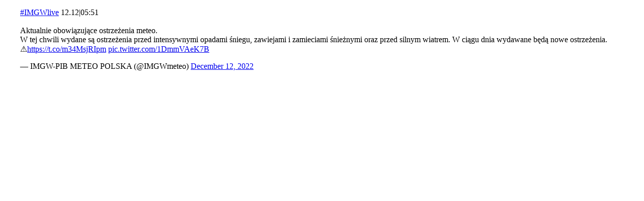

--- FILE ---
content_type: text/html; charset=utf-8
request_url: https://htmlbox.pulsembed.eu/embed/4rA2-T1ka
body_size: 724
content:
<!DOCTYPE html>
        <html>
            <head>
                <meta charset="UTF-8"><script>/* <![CDATA[ */ ringDataLayer = {"context":{"variant":{"accelerator":"aHRtbGJveC5wdWxzZW1iZWQuZXU6Ok1BSU5fMS4yLjEtMjAyNTAxMjcwNjMyMzk="},"id":{"website":"e5757492-9366-4258-93bc-05d1c8381903"}}}; /* ]]> */</script><script>/* <![CDATA[ */ accConf = {"events":{"endpointPaths":["/a8f4d8cd95e164917035b64b867a45dd"]}}; /* ]]> */</script>
                <meta name="viewport" content="width=device-width, initial-scale=1.0">
                <title>Embed code preview</title>
                <style>
                    html,body {
                        margin:0;
                        padding:0;
                    }
                </style>
            </head>
            <body>
                <blockquote class="twitter-tweet"><p lang="pl" dir="ltr"><a href="https://twitter.com/hashtag/IMGWlive?src=hash&amp;ref_src=twsrc%5Etfw">#IMGWlive</a> 12.12|05:51<br><br>Aktualnie obowiązujące ostrzeżenia meteo. <br>W tej chwili wydane są ostrzeżenia przed intensywnymi opadami śniegu, zawiejami i zamieciami śnieżnymi oraz przed silnym wiatrem. W ciągu dnia wydawane będą nowe ostrzeżenia. ⚠️<a href="https://t.co/m34MsjRIpm">https://t.co/m34MsjRIpm</a> <a href="https://t.co/1DmmVAeK7B">pic.twitter.com/1DmmVAeK7B</a></p>&mdash; IMGW-PIB METEO POLSKA (@IMGWmeteo) <a href="https://twitter.com/IMGWmeteo/status/1602164336604200960?ref_src=twsrc%5Etfw">December 12, 2022</a></blockquote> <script async src="https://platform.twitter.com/widgets.js" charset="utf-8"></script>
                <script type="text/javascript" charset="utf-8" src="https://htmlbox.pulsembed.eu/scripts.js?v=1.2.1"></script>
                <script>
                    window.htmlbox.resizeWithElement();
                </script>
            </body>
        </html>